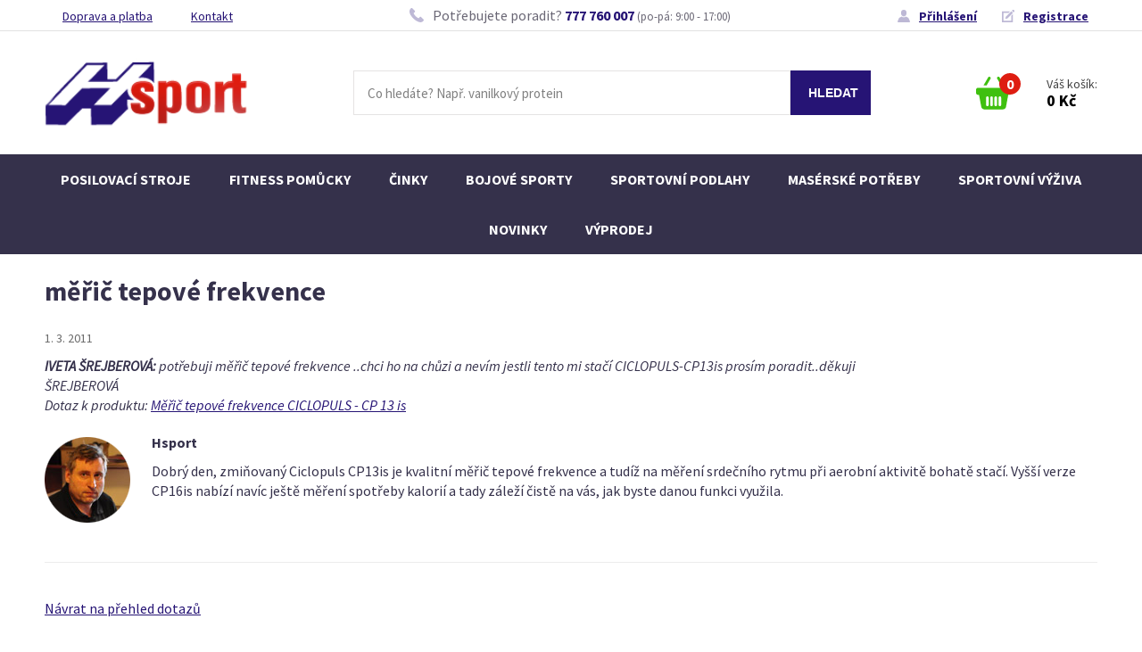

--- FILE ---
content_type: image/svg+xml
request_url: https://www.hsport.cz/css/img/bankovnim-prevodem.svg
body_size: 813
content:
<svg xmlns="http://www.w3.org/2000/svg" xmlns:xlink="http://www.w3.org/1999/xlink" width="24" height="25" viewBox="0 0 24 25"><defs><path id="bd1ta" d="M175.01 5485.517l9.663 7.153h-19.326zm5.744 19.215h-1.214v-10.623a.67.67 0 0 0-.006-.087h1.226a.67.67 0 0 0-.006.087zm1.352-.01v-9.937h1.214v9.937zm-5.132 0v-9.937h1.224v9.937zm-5.132 0v-9.937h1.224v9.937zm-5.132 0v-9.937h1.213v9.937zm3.78.01h-1.215v-10.623a.67.67 0 0 0-.006-.087h1.227a.67.67 0 0 0-.006.087zm3.918 0v-10.623a.67.67 0 0 0-.006-.087h1.226a.67.67 0 0 0-.006.087v10.623zm-9.59-10.71h.546a.67.67 0 0 0-.006.087v10.623h-.371a.676.676 0 0 0 0 1.352h20.056a.676.676 0 0 0 0-1.352h-.371v-10.623a.67.67 0 0 0-.006-.087h.545c.51 0 .96-.325 1.119-.809a1.176 1.176 0 0 0-.418-1.315l-10.495-7.765a.676.676 0 0 0-.804 0l-10.495 7.765a1.176 1.176 0 1 0 .7 2.125z"/><path id="bd1tb" d="M186.313 5506.9h-22.597a.676.676 0 0 0 0 1.352h22.597a.676.676 0 0 0 0-1.352z"/></defs><g><g transform="translate(-163 -5484)"><g><use fill="#261475" xlink:href="#bd1ta"/></g><g><use fill="#261475" xlink:href="#bd1tb"/></g></g></g></svg>

--- FILE ---
content_type: image/svg+xml
request_url: https://www.hsport.cz/css/img/vyhoda-3.svg
body_size: 691
content:
<svg xmlns="http://www.w3.org/2000/svg" xmlns:xlink="http://www.w3.org/1999/xlink" width="31" height="24" viewBox="0 0 31 24"><defs><path id="5b0ma" d="M766.016 719.962a3.663 3.663 0 0 0-3.666-3.66 3.663 3.663 0 0 0-3.666 3.66 3.663 3.663 0 0 0 3.666 3.66 3.663 3.663 0 0 0 3.666-3.66zm3.271 0c0 5.289-4.406 6.28-6.478 11.363a.495.495 0 0 1-.919-.002c-1.87-4.582-5.636-5.839-6.356-9.921-.71-4.02 2.075-7.956 6.14-8.34a6.937 6.937 0 0 1 7.613 6.9zm3.579 6.615l4.711 9.679c.192.393-.01.715-.447.715h-29.56c-.438 0-.64-.322-.447-.715l4.711-9.68a.546.546 0 0 1 .448-.28h4.04c.124 0 .293.079.374.173.274.317.553.626.832.932.264.291.53.586.794.887h-4.795a.545.545 0 0 0-.448.28l-3.12 6.412h24.783l-3.121-6.412a.546.546 0 0 0-.448-.28h-4.805c.263-.301.53-.596.794-.887.279-.307.56-.616.834-.933a.565.565 0 0 1 .374-.171h4.048c.171 0 .373.126.448.28z"/></defs><g><g transform="translate(-747 -713)"><g><use fill="#de1d11" xlink:href="#5b0ma"/></g></g></g></svg>

--- FILE ---
content_type: application/javascript
request_url: https://www.hsport.cz/js/jquery.funkce.js
body_size: 4086
content:

/*
$(document).ready(function(){
	$("a[rel*=lightbox],a.active").lightbox({
    fitToScreen: true,
    imageClickClose: false
   });
});
*/

/*
$(function(){
	$('a[rel^=lightbox]').fancybox({
		"titleFormat"		: function(title, currentArray, currentIndex, currentOpts) {
			return "<span id=\"fancybox-title-over\">Obrázek " + (currentIndex + 1) + " / " + currentArray.length + (title.length ? " &nbsp; " + title : "") + "</span>";
		}
	});
});
*/



/*
	Obsah vyhledavaciho pole
*/
$(document).ready(function(){
	var vyraz;
	
	if($("#vhld-pole").length)
		{
		vyraz = $("#vhld-pole").val();
		}
	
	$("#vhld-pole").click(function(){
		if($(this).val() == vyraz)
			{
			$(this).val("");
			}
	});

	$("#vhld-pole").blur(function(){
		if($(this).val() == "")
			{
			$(this).val(vyraz);
			}
	});
		
});




/*
	Zvyraznovani produktu
*/
$(function(){
	if($("div.zobal").length)
		{
		$("div.zobal a").each( function(){
			var url = $(this).attr("href");
			var pid = url.match(/p\d+/);
			if(pid)
				{
				pid = ""+pid+"";
				pid = pid.replace('p','');
				if($("div.highlight"+pid).length)
					{
					$(this).mouseover(function(){
						$("div.highlight"+pid).addClass("zvyrazneno");
					});
					$(this).mouseout(function(){
						$("div.highlight"+pid).removeClass("zvyrazneno");
					});
					}				
				} 
		});
		}
});









/*
	Preblikavani obrazku v detailu
*/
var my_mouseover = function(){
	// klon "aktivni" miniatury
	var klon = $("<a/>");
	$(klon).attr({
		title : $(this).attr("title"),
		href : $(this).attr("href") });
	
	var medium = $(this).find("img").get(0).src;
	medium = medium.replace('-nahled','-nahled-medium');
	
	var img = $("<img/>");
	img.attr( { src : medium } );
	img.addClass("hlavni");
	klon.append(img);
	
	$("#hlavni-obrazek-uvodni a").remove(); // vymazeme hlavni obrazek a nahradime jej novym strednim nahledem
	$("#hlavni-obrazek-uvodni").prepend(klon);
}



/*
	Teprve tady pridame vsem miniaturam onmouseover event
*/
$(function(){
	if($("#vedlejsi-obrazky").length)	{
		$("#vedlejsi-obrazky a").each(function(){
			$(this).mouseover(my_mouseover);
		});
	}
});


/*
	Pokud nekdo klikne na hlavni obrazek, tak to kliknuti potrebuju "predmerovat"
	na jeho miiaturu ve vedlejsich obrazcich.
*/
$(function(){
	if($("#vedlejsi-obrazky").length)	{
		$("#hlavni-obrazek-uvodni a").on('click',function(event){
			var img_url = $(this).attr("href"); 
			$("#vedlejsi-obrazky a").each(function(){
				var vedl_img_url = $(this).attr("href");
				if(img_url == vedl_img_url) {
					$(this).click();
				}
			});
		event.preventDefault();
		});
	} else {
		$("#hlavni-obrazek-uvodni a").fancybox();
	}
});







/*
	Vkladani produktu do kosiku ajaxem
*/

$(function(){
	var mohu_vkladat_do_kosiku = true;

	if( typeof primo_do_kosiku != "undefined" )
		return;
	
	// odeslani jen jednoho produktu do kosiku
	$(".dokosikunaprehledu,#dokosiku-form").submit(function(){ // variantadokosiku

		if(mohu_vkladat_do_kosiku) {
			mohu_vkladat_do_kosiku = false;

			var data = {
				ajaxdokosiku : "true",
				dokosiku : "true",
				produkt : $(this).find("input[name=produkt]").val()
			};
			
			var montaz = $(this).find("input[name='montaz']:checked").val();
			if( montaz != 'undefined' ) {
				data[ 'montaz' ] = montaz;
			}

			var darek = $(this).find('#dkp:checked').val();
			if( darek != 'undefined' ) {
				data[ 'darek-k-produktu' ] = darek;
			}			
			
			var vyzvedne_na_prodejne = $(this).find("input[name='kosik_dorucit']:checked").val();
			if( vyzvedne_na_prodejne != 'undefined' ) {
				data[ 'kosik_dorucit' ] = vyzvedne_na_prodejne;
			}		
			
			var alespon_jeden = false;
			var inputy = $(this).find(".variantadokosiku");
						
			inputy.each(function(){
				var name = $(this).attr("name");

				if( $(this).attr("type") == "checkbox" && $(this).attr("checked") != "checked" ) {
					return true;
				}
				
				if(parseInt($(this).val()) == 0) {
					mohu_vkladat_do_kosiku = true;
					return false;
				}
				
				alespon_jeden = true;
				
				data[ name ] = $(this).val();				
			});
			
			if( ! alespon_jeden ) {
				mohu_vkladat_do_kosiku = true;
				return false;
			}
			
			$.fancybox.showActivity();
			
			$.ajax({
				url: "kosik.php",
				data: data,
				type: "POST",
				success : function(html) {
					zboziByloVlozenoDoKosiku(html);
					$(".inpmnozstvi").val("1"); // vsem polickum nastavim 1 ks
					mohu_vkladat_do_kosiku = true;
				}
			});
		}
	return false;
	});
	
	
	// odeslani vice variant do kosiku (detail produktu s tabulkou variant, nebo tabulkovy vypis)
	$("form.dokosiku,#dokosiku-tabulkovy").submit(function(){
		
		var form = $(this);
		
		if(mohu_vkladat_do_kosiku) {
			mohu_vkladat_do_kosiku = false;
			
			var nastavit_mnozstvi = (typeof vychozi_mnozstvi == 'undefined' ) ? '0' : vychozi_mnozstvi;
			
			var data = {
				ajaxdokosiku : "true",
				dokosiku : "true",
				produkt : $(this).find("input[name=produkt]").val()
			};
			
			var montaz = $(this).find("input[name='montaz']:checked").val();
			if( montaz != 'undefined' ) {
				data[ 'montaz' ] = montaz;
			}
			
			var darek = $(this).find('#dkp:checked').val();
			if( darek != 'undefined' ) {
				data[ 'darek' ] = darek;
			}	
			
			var aspon_jedna_polozka = false;
			form.find(".variantadokosiku").each(function(){
				if( parseInt($(this).val()) > 0 ) {
					var name = $(this).attr("name");

					if( $(this).attr("type") == "checkbox" && $(this).attr("checked") != "checked" ) {
						return true;
					}

					data[ name ] = $(this).val();
					aspon_jedna_polozka = true;
				}	
			});
			
			if(!aspon_jedna_polozka)
				{
				mohu_vkladat_do_kosiku = true; // aby slo znovu kliknout
				return false;
				}
			
			$.fancybox.showActivity();
			
			$.ajax({
				url: "kosik.php",
				data: data,
				type: "POST",
				success : function(html) {
					zboziByloVlozenoDoKosiku(html);
					mohu_vkladat_do_kosiku = true;
					
					form.find(".inpmnozstvi").val( nastavit_mnozstvi ); // vsem polickum nastavim 0 ks
				}
			});
		}
		return false;
	});
});




function zboziByloVlozenoDoKosiku(html){
	
	$.fancybox(html,{ overlayOpacity : 0.25 });
	
	if(typeof _gaq != "undefined") {
		_gaq.push(['_trackPageview', '/kosik.php?ajax=1']);
	}
	
	// aktualizace rychleho kosiku
	$.ajax({
		url: "moduly/r-eshop-rychly-kosik.php",
		data: { ajaxrychlykosik : 1},
		type: "POST",
		success : function(html) {
			$(".rychlykosik").replaceWith(html);
		}
	});
}












// vkladani kosiku normalnim odeslanim formu - ale u variant se musim podivat, jestli si nevybral nejaky darek "mimo <form>"
jQuery(function(){
	
	if( typeof primo_do_kosiku == 'boolean' && primo_do_kosiku ) {
		
		jQuery('form.dokosiku.vevariantach').on('submit', function(){
			
			var form = jQuery(this);
			
			jQuery('input[name="darky-k-produktu[]"]').each(function(){
				
				if( jQuery(this).is(':checked') ) {
					
					form.append('<input type="hidden" name="darky-k-produktu[]" value="'+jQuery(this).val()+'">');
					
				}
				
			});
			
		});
		
		
	}
	
	
})




























/*
	Prepinani seznamu vyrobcu a kategorii
	Ocekava promennou vk_toggle_aktivni
*/
$(document).ready(function(){
	$("#avyrobci").click(function () {
		if(vk_toggle_aktivni == 'v') return false;
		$("#divkategorie").hide();
		$("#divvyrobci").show();
		$(this).addClass("vk-aktivni");
		$("#akategorie").removeClass("vk-aktivni");
		vk_toggle_aktivni = 'v';
		return false;
	});
	$("#akategorie").click(function () {
		if(vk_toggle_aktivni == 'k') return false;
		$("#divvyrobci").hide();
		$("#divkategorie").show();
		$(this).addClass("vk-aktivni");
		$("#avyrobci").removeClass("vk-aktivni");
		vk_toggle_aktivni = 'k';
		return false;
	});
});







/*
	Najde na strance vsechny inputy pro zmenu mnozsvi a obali je "+" a "-"
*/
$(document).ready(function(){
	$(".inpmnozstvi").each( function() {
	
	
	var minus = document.createElement("a");
	minus.title = "Odebrat jedno balení";;
	minus.href = "#";
	minus.className = "mnminus";
	minus.innerHTML = '-<span class="mnminus"></span>';
	minus.onclick = function () {
		var parent = $(this).parent();
		var inp = $(parent).find(".inpmnozstvi");
		var vysl = Number(inp.val()) - 1;
		if(isNaN(vysl)) vysl = 0;
		if(vysl < 0) vysl = 0;
		inp.val(vysl);
		return false;
		}
	
	$(this).before(minus);
	
	var plus = document.createElement("a");
	plus.title = "Přidat jedno balení";;
	plus.href = "#";
	plus.className = "mnplus";
	plus.innerHTML = '+<span class="mnplus"></span>';
	plus.onclick = function () {
		var parent = $(this).parent();
		var inp = $(parent).find(".inpmnozstvi");
		var vysl = Number(inp.val()) + 1;
		if(isNaN(vysl)) vysl = 0;
		inp.val(vysl);
		return false;
		}
	
	$(this).after(plus);
	})
});







// zmena mnozstvi v kosiku -> prepocet
$(document).ready(function(){
	
	var jiz_upozorneno = false;

	var nutnostPrepoctu = function() {
		if(jiz_upozorneno) return;
		
		$("tr#trusetril").hide();
		$("tr#trcelkovacena").hide();
		$("tr#tdcenadopravy").hide();
		
		$("#podkosikem").hide();
		
		
		var upozorneni = $("#prepocetupozorneni").show();
		
		jiz_upozorneno = true;
		}


	
		$(".prepocet").on("keypress", nutnostPrepoctu );
		
		$(".mnminus,.mnplus").on("click", nutnostPrepoctu );

	
});






















$(document).ready(function(){
	$(".dokosiku").submit(function() {
	if($("#js_kolik").length)
		{
		if($("#js_kolik").val() == "" || $("#js_kolik").val() < 1)
			{
			alert("Musíte vybrat množství zboží, které chcete vložit do košíku!");
			return false;
			}
		}
	else
		{
		var multi_kolik = false;
		for(var i = 1; i <= 60; i++)
			{
			if($("#js_kolik"+i).length)
				{
				if($("#js_kolik"+i).val() >= 1)
					{
					multi_kolik = true;
					}
				}
			}

		if(!multi_kolik)
			{
			alert("Musíte vybrat množství zboží, které chcete vložit do košíku!");
			return false;
			}
		}
	
	/*
		Nema si vybrat nejaky darek?
	*/
	if($('#darkovasada').length)
		{
		if( $('input.vybranydarek:checked').length < 1 )
			{
			alert("Vyberte si ještě dárek, který dostanete k tomuto nákupu zdarma!");
			return false;
			}
		}
	
	return true;
	})
});







/*
	Prace s darky v detailu produktu
*/
$(document).ready(function(){
	if($('.darekdiv').length)	{
		$(".darekdiv").each(function(){
			
			$(this).mouseover(function(){
				$(this).addClass("darekdivhover");
			});

			$(this).mouseout(function(){
				$(this).removeClass("darekdivhover");
			});
			
			$(this).click(function(event){
				$(".darekdiv").each(function(){
					$(this).removeClass("darekdivvybrany");
					});
				$(this).addClass("darekdivvybrany");
				
				var radio = $(this).find(".vybranydarek");
				radio.attr( { checked : true });
				$("#darekdokosiku").val( radio.val() );
			});
		});
		
		
		
		/* loadovani detailu do okna */
		$("#darkovasada a.dhref").each(function(){
			$(this).click(function(e){

			var h1 = $('<h1>');
			h1.html($(this).html() );

			$("#window #windownadpis").empty();
			$("#window #windownadpis").append(h1);
			
			var d = new Date();
			$("#window #windowdata").load($(this).attr('href')+'?t='+d.getTime()+' div#detail');

			//Cancel the link behavior
			e.preventDefault();
			
			//Get the screen height and width
			var maskHeight = $(document).height();
			var maskWidth = $(window).width();
			
			$('#maska').click(function(){
				$(this).attr({ title: 'Kliknutím zavřete' });
				$("#maska,#window").hide();
			});
			
			//Set heigth and width to mask to fill up the whole screen
			$('#maska').css({'width':maskWidth,'height':maskHeight});
			
			//transition effect		
			$('#maska').fadeIn(1000);	
			$('#maska').fadeTo("slow",0.8);	
		
			//Get the window height and width
			var winH = $(window).height();
			var winW = $(window).width();
	              
			//Set the popup window to center
			$("#window").css('top', $(document).scrollTop() + 50);
			$("#window").css('left', winW/2-$("#window").width()/2);
			
			//transition effect
			$("#window").fadeIn(1000, function() {
				$("#window #hlavni-obrazek a").each(function(){
					$(this).click(function(){return false;})
					$(this).attr({ rel : "" });
				});
			});
			
			

			});
		});
	}
});
















/*
	Okno s informacemi o dostupnosti
*/
$(document).ready(function(){
	$("a.dmnozstvi").on('click',function(){
		$.fancybox.showActivity();
		
		var data_string = "varid=" + $(this).attr("id") + "&time=" + (new Date()).getTime();
		
		$.ajax({
			url: "moduly/r-eshop-ajax-dostupnost.php",
			data: data_string,
			type: "POST",
			success : function(html) {
				$.fancybox(html,{ overlayOpacity : 0.25, autoDimensions : false, width: 700 });
			}
		});
		
		return false;
	});
});







/*
	Odeslani dotazu na dostupnost -> data pres ajax
*/
function odeslaniDotazuNaDostupnost(){
	
	if($("#dost-dotaz-jmeno").val() == '' || $("#dost-dotaz-kontakt").val() == '' || $("#dost-dotaz-text").val() == '' )
		{
		alert('Vyplňte prosím všechna formulářová pole!');
		return false;
		}
	
	$.ajax({
		type: "POST",
	  url: 'moduly/r-eshop-ajax-dostupnost.php',
	  data: { odeslani: 1,
		  				jmeno: $("#dost-dotaz-jmeno").val(),
							kontakt: $("#dost-dotaz-kontakt").val(),
							dotaz: $("#dost-dotaz-text").val(),
							varid: $("#dost-dotaz-varid").val() },
	  cache: false,
	  success: function(data) {
	    $('#dost-dotaz-form').html(data);
	  }
	});

	return false;
}


















/*
	Pridani funkce center() do jquery
*/
jQuery.fn.center = function () {
    this.css("position","absolute");
    this.css("top", ( $(window).height() - this.height() ) / 2+$(window).scrollTop() + "px");
    this.css("left", ( $(window).width() - this.width() ) / 2+$(window).scrollLeft() + "px");
    return this;
}













$(function(){
	$(".detail-produktu__lista a").click(function(){
		
		$(".cont-div").hide();
		
		$(".detail-produktu__lista li.aktivni a").html( $(".detail-produktu__lista li.aktivni strong").html() );
		$(".detail-produktu__lista li").removeClass("aktivni");
		$(this).closest("li").addClass("aktivni");
		$(this).html( "<strong>"+ $(this).html() +"</strong>" );

		var id = $(this).attr("href");
		id = id.substring(1,id.length);
		
		$("#tab-"+id).show();
		
		return false;
	});
});









--- FILE ---
content_type: image/svg+xml
request_url: https://www.hsport.cz/css/img/vyhoda-1.svg
body_size: 1481
content:
<svg xmlns="http://www.w3.org/2000/svg" xmlns:xlink="http://www.w3.org/1999/xlink" width="35" height="24" viewBox="0 0 35 24"><defs><path id="8v3aa" d="M152.59 729.705a2.135 2.135 0 1 1 4.27 0 2.135 2.135 0 0 1-4.27 0z"/><path id="8v3ab" d="M142.55 729.705a2.135 2.135 0 1 1 4.27 0 2.135 2.135 0 0 1-4.27 0z"/><path id="8v3ac" d="M172.29 729.85h-8.61a.93.93 0 0 1-.93-.93v-19.95a.93.93 0 0 1 1.858 0v19.021h7.682a.93.93 0 1 1 0 1.859z"/><path id="8v3ad" d="M152.039 721.837v-1.333a.415.415 0 0 0-.415-.414h-2.35v-3.924a.415.415 0 0 0-.414-.415h-1.313a.415.415 0 0 0-.415.415v5.67h-1.97v-9.459h5.94l5.652 9.46h-4.715zm8.134.015c-1.922-3.141-6.976-11.56-7.027-11.644a1.44 1.44 0 0 0-1.23-.698h-8.188c-.79 0-1.434.643-1.434 1.434v7.889h-2.303a.992.992 0 0 0-.991.99v9.14c0 .547.444.99.99.99h1.038a.243.243 0 0 0 .243-.242c0-1.88 1.53-3.41 3.41-3.41 1.88 0 3.41 1.53 3.41 3.41a.243.243 0 0 0 .243.243h2.734a.243.243 0 0 0 .243-.243c0-1.88 1.53-3.41 3.41-3.41 1.88 0 3.41 1.53 3.41 3.41 0 .134.109.243.243.243h.742c.71 0 1.286-.577 1.286-1.286V722.5c0-.253-.118-.467-.229-.648z"/><path id="8v3ae" d="M173.22 726.097a.442.442 0 0 1-.443.443h-6.335a.442.442 0 0 1-.442-.443v-6.335c0-.244.198-.442.442-.442h6.335c.245 0 .442.198.442.442z"/><path id="8v3af" d="M173.22 717.067a.442.442 0 0 1-.443.443h-6.335a.442.442 0 0 1-.442-.443v-6.335c0-.244.198-.442.442-.442h6.335c.245 0 .442.198.442.442z"/></defs><g><g transform="translate(-139 -708)"><g><use fill="#de1d11" xlink:href="#8v3aa"/></g><g><use fill="#de1d11" xlink:href="#8v3ab"/></g><g><use fill="#de1d11" xlink:href="#8v3ac"/></g><g><use fill="#de1d11" xlink:href="#8v3ad"/></g><g><g><use fill="#de1d11" xlink:href="#8v3ae"/></g><g><use fill="#de1d11" xlink:href="#8v3af"/></g></g></g></g></svg>